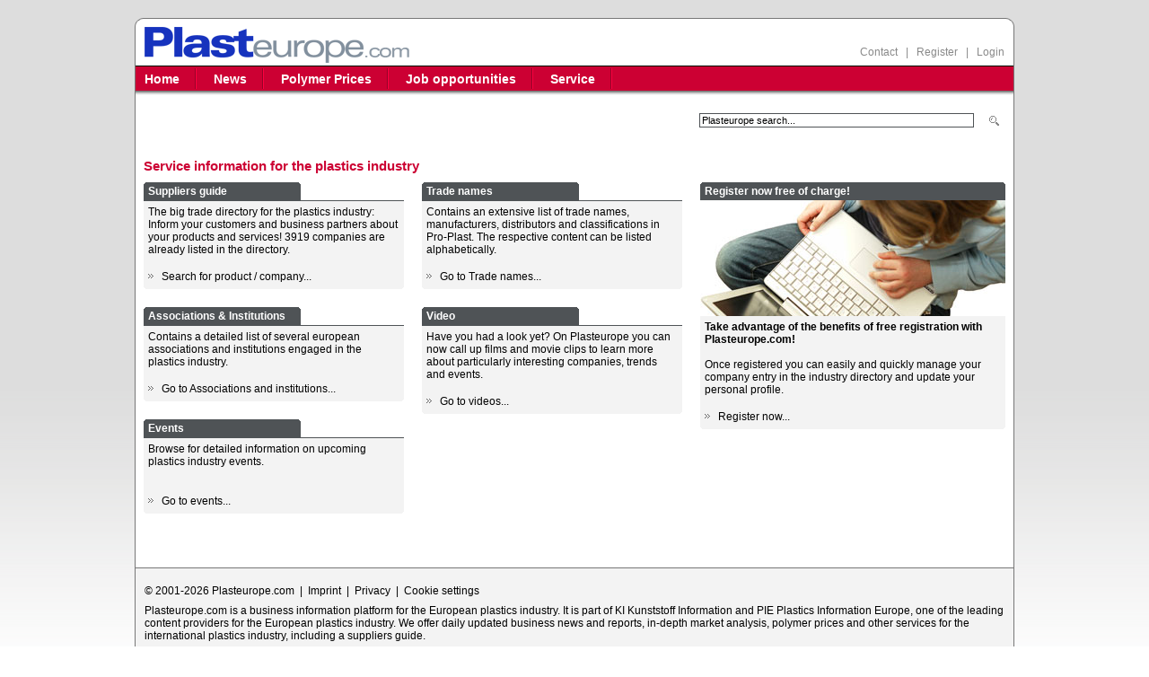

--- FILE ---
content_type: text/html; Charset=UTF-8
request_url: https://www.plasteurope.com/service/
body_size: 5270
content:

<!DOCTYPE HTML PUBLIC "-//W3C//DTD HTML 4.01//EN" "http://www.w3.org/TR/html4/strict.dtd">
<html xmlns="http://www.w3.org/1999/xhtml">

	<head>
	<title>
	Service
	| Plasteurope.com
	</title>

	<meta http-equiv="Content-Type" content="text/html; charset=iso-8859-1" />
	<meta http-equiv="pragma" content="no-cache">
	<meta name="robots" content="INDEX,FOLLOW">
	<meta http-equiv="content-language" content="de">
	<meta name="description" content="Plasteurope.com is a business information platform for the European plastics industry.">
	<meta name="keywords" content=" plastics, resin, industry, europe, chemistry, polyols, polyethylene, polystyrene, PET, polycarbonate">
	<meta name="author" content="Jens Hartmann">
	<meta name="copyright" content="KunststoffWeb GmbH, Bad Homburg">
	<meta name="audience" content="Alle">
	<meta name="page-type" content="Information">
	<meta name="page-topic" content="Kunststoffindustrie">
	<meta http-equiv="reply-to" content="info@kunststoffweb.de">
	<meta name="creation_date" content="2026-1-19">
	<meta name="google-site-verification" content="na5uH6-Cu39-UWzcp0d2JkNwCZeOC2fNPjrL34YHQ60" />
	<meta name="revisit-after" content="1 days">
	
	<LINK rel="shortcut icon" type="image/x-icon" href="/favicon.ico" />


	<!--<link href="/_css/jq_ui.css" rel="stylesheet" type="text/css" media="all" />-->
	<link href="/_g/jquery/jq_jcarousel.css" rel="stylesheet" type="text/css" media="all" />
	<link href="/_g/jquery/thickbox.css" rel="stylesheet" type="text/css" media="all" />
	<link href="/_g/jquery/jq_tabs_rechts.css" rel="stylesheet" type="text/css" media="all" />
	<link href="/_css/pe.css" rel="stylesheet" type="text/css" media="all" />
	<link href="/_css/pe_print.css" rel="stylesheet" type="text/css" media="print" />
	<!--[if lt IE 7]>
		<style type="text/css">@import url(/_css/pe_IE6.css);</style>
	<![endif]-->


		<script src="/_g/jquery/jquery-1.8.2.min.js"></script>
		<script src="/_g/jquery/jquery-ui-1.8.7.custom.min.js"></script>
		<script src="/_g/jquery/jquery.bgiframe.min.js"></script>
		<script src="/_g/jquery/jquery.ajaxQueue.js"></script>
		<script src="/_g/jquery/thickbox-draggable.compressed.js"></script>
		<script src="/_g/jquery/jquery.autocomplete.js"></script>
		<script src="/_g/jquery/jq_tablesort.js"></script>
		<!--<script src="/_g/jquery/jq_ui_tabs.js"></script>-->
		<script src="/_g/jquery/jquery.cross-slide.js"></script>
		<script src="/_g/jquery/jquery.tooltip.min.js"></script>
		<script src="/_g/jquery/jquery.validate.min.js"></script>
		<script src="/_js/pe_style.js?v=3.0.1"></script>
		<script src="/_g_img/werbemittel/_w2.js"></script>
		
		<!--[if lt IE 7]>
		<script src="/_js/pe_style_IE6.js"></script>
		<![endif]-->
		
		
		
		<script>
		
		</script>
		
	<script>
	function cm_load_GA(){	
		var gaProperty = 'UA-499481-4';
		var disableStr = 'ga-disable-' + gaProperty;
		if (document.cookie.indexOf(disableStr + '=true') > -1) {
		  window[disableStr] = true;
		}
		function gaOptout() {
		  document.cookie = disableStr + '=true; expires=Thu, 31 Dec 2099 23:59:59 UTC; path=/';
		  window[disableStr] = true;
		}
		(function(i,s,o,g,r,a,m){i['GoogleAnalyticsObject']=r;i[r]=i[r]||function(){
		(i[r].q=i[r].q||[]).push(arguments)},i[r].l=1*new Date();a=s.createElement(o),
		m=s.getElementsByTagName(o)[0];a.async=1;a.src=g;m.parentNode.insertBefore(a,m)
		})(window,document,'script','//www.google-analytics.com/analytics.js','ga');

		ga('create', 'UA-499481-4', 'auto');
		ga('send', 'pageview');
		
		<!-- Google tag (gtag.js) -->
		var gtag_script = document.createElement('script');
		gtag_script.type = 'text/javascript';
		gtag_script.src = 'https://www.googletagmanager.com/gtag/js?id=G-8XQHYKWWGW';
		document.body.appendChild(gtag_script);
		window.dataLayer = window.dataLayer || [];
		function gtag(){dataLayer.push(arguments);}
		gtag('js', new Date());
		gtag('config', 'G-8XQHYKWWGW');
		
	}
	var _paq=window._paq=window._paq||[];_paq.push(["trackPageView"]),_paq.push(["enableLinkTracking"]),function(){var a="//mt.ki-group.de/";_paq.push(["setTrackerUrl",a+"matomo.php"]),_paq.push(["setSiteId","5"]);var e=document,p=e.createElement("script"),r=e.getElementsByTagName("script")[0];p.async=!0,p.src=a+"matomo.js",r.parentNode.insertBefore(p,r)}();
	</script>

	</head>
<body data-param-pageid="plasteurope-100224" >
	<div id="banner">
	
	<span class="app-sponsoring" data-id-position="100" data-id-platzierung="100082" data-caching="1"></span>
	</div>
	
	<div id="rahmen-top"></div>
	<div id="rahmen">
		<div id="kopf">
			<div id="logo">
				<a href="/"><img src="/images/styles/kopf_logo.gif" width="400" height="40" alt="Plasteurope: Business information platform for the European plastics industry" border="0" /></a>
			</div>
			<div id="drucklogo">
				<img src="/images/styles/kopf_logo_hires.gif" width="400" height="40" alt="Plasteurope: Business information platform for the European plastics industry" border="0" />
			</div>
			<div id="subnav">
				<a href="/contact">Contact</a>&nbsp;&nbsp;&nbsp;|&nbsp;&nbsp;
					
					<a href="/login.asp?mode=edit">Register</a>&nbsp;&nbsp;&nbsp;|&nbsp;&nbsp;
					<a href="/login.asp">Login</a>
				
			</div>
		</div>
		
		<div id="navigation">
			
<ul class="NAVebene1">
<li class="Passiv"><a href="/default.asp">Home</a></li>
<li class="Passiv"><a href="/news.asp">News</a>
<ul class="NAVebene2">
<li class="Passiv"><a href="/news/companies.asp">Companies</a></li>
<li class="Passiv"><a href="/news/materials-production.asp">Materials / Production</a></li>
<li class="Passiv"><a href="/news/markets.asp">Markets</a></li>
<li class="Passiv"><a href="/news/people.asp">People</a></li>
<li class="Passiv"><a href="/news/plastic-fantastic.asp">Plastic fantastic</a></li>
<li class="Passiv"><a href="/news/industry.asp">Industry</a></li>
<li class="Passiv"><a href="/news/events.asp">Events</a></li>
<li class="Passiv"><a href="/news/regions.asp">Regions and countries</a>
</li>
</ul>
</li>
<li class="Passiv"><a href="/prices.asp">Polymer Prices</a>
<ul class="NAVebene2">
<li class="Passiv"><a href="/prices/feedstocks-aromatics.asp">Feedstocks / Aromatics</a></li>
<li class="Passiv"><a href="/prices/standard-thermoplastics.asp">Standard Thermoplastics</a></li>
<li class="Passiv"><a href="/prices/engineering-thermoplastics.asp">Engineering Thermoplastics</a></li>
<li class="Passiv"><a href="/prices/pet.asp">PET</a></li>
<li class="Passiv"><a href="/prices/polyurethanes.asp">Polyurethanes</a></li>
<li class="Passiv"><a href="/prices/composites.asp">Composites</a></li>
<li class="Passiv"><a href="/prices/recyclate.asp">Recyclate</a></li>
<li class="Passiv"><a href="/prices/plastixx.asp">Plastixx - Polymer Price Index</a></li>
<li class="Passiv"><a href="/prices/north-america.asp">North America</a></li>
<li class="Passiv"><a href="/prices/china.asp">China</a></li>
<li class="Passiv"><a href="/prices/announcments.asp">Announcements</a>
</li>
</ul>
</li>
<li class="Passiv"><a href="/jobs.asp">Job opportunities</a>
<ul class="NAVebene2">
<li class="Passiv"><a href="/jobs/topic.asp">View job offers</a></li>
<li class="Passiv"><a href="/jobs/ad_placement.asp">Publish your job offer</a>
</li>
</ul>
</li>
<li class="Aktiv"><a href="/service.asp">Service</a>
<ul class="NAVebene2">
<li class="Passiv"><a href="/supplier/default.asp">Suppliers Guide</a></li>
<li class="Passiv"><a href="/movies/default.asp">Videos</a></li>
<li class="Passiv"><a href="/events/default.asp">Events</a></li>
<li class="Passiv"><a href="/tradenames/default.asp">Trade names</a></li>
<li class="Passiv"><a href="/_root/login_edit.asp">Your account</a>
</li>
</ul>
</li>
</ul>
 
		</div> <!-- END NAVIGATION -->

		<div id="breadcrumb">
			
		</div>
		
		<div id="search">
		
		
			<form action="/news/results.asp" method="GET" class="Formular" id="search" name="search">
			
				<input type="text" name="q" id="searchform" value="Plasteurope search..." class="search-field" onfocus="javascript:if (document.search.searchform.value == 'Plasteurope search...') document.search.searchform.value = '';">
			
			<input type="image" src="/images/styles/lupe.gif" class="search-button noBorder" alt="Plasteurope search..." title="Plasteurope search...">
			</form>
			
		</div>
		
		<div id="login-status" style="display:none;">
			
					<a href="/login.asp">Please log in</a> or <a href="/login.asp?mode=edit">register.</a>
				
		</div>	
		
		<div id="content">
			

<h1>Service information for the plastics industry</h1>

<div class="contentspalte-links">
	<div class="box breite-290">
		<div class="boxtop">Suppliers guide</div>
		<div class="boxbody">
			The big trade directory for the plastics industry: Inform your customers and business partners about your products and services! 3919 companies are already listed in the directory. <br /><br />
			<a href="/supplier" class="links">Search for product / company...</a>
		</div>
	</div>
	
	<div class="box breite-290">
		<div class="boxtop">Associations & Institutions</div>
		<div class="boxbody">
			Contains a detailed list of several european associations and institutions  engaged in the plastics industry. <br />
			<br />
			<a href="/institutions" class="links">Go to Associations and institutions...</a>		</div>
	</div>
	
	<div class="box breite-290">
		<div class="boxtop">Events</div>
		<div class="boxbody">
			Browse for detailed information on upcoming plastics industry events.<br />
			<br /><br />
			<a href="/events" class="links">Go to events...</a>
		</div>
	</div>

</div>

<div class="contentspalte-rechts">

	<div class="box breite-290">
		<div class="boxtop">Trade names</div>
		<div class="boxbody">
			Contains an extensive list of trade names, manufacturers, distributors and classifications in Pro-Plast. The respective content can be listed alphabetically. <br />
			<br />
			<a href="/tradenames" class="links">Go to Trade names...</a>
		</div>
	</div>
	
	<div class="box breite-290">
		<div class="boxtop">Video</div>
		<div class="boxbody">
			Have you had a look yet? On Plasteurope you can now call up films and movie clips to learn more about particularly interesting companies, trends and events. <br /><br />
			<a href="/movies" class="links">Go to videos...</a>
		</div>
	</div>
	

</div>




		</div> <!-- END CONTENT -->
	
		<div id="rechts" class="breite-340">
			

<!-- container rechts -->
<div id="banner-rechts">

	<div class="banner-rechts-item">
	
<div class="box">
	<div class="boxtop">Register now free of charge!</div>
	<img src="/images/box/symbol_register2_340x129.jpg" width="340" height="129">
	<div class="boxbody">
	<strong>Take advantage of the benefits of free registration with Plasteurope.com!</strong><br /><br />
	Once registered you can easily and quickly manage your company entry in the industry directory and update your personal profile. 
	<br><br>
	<div class="links"><a href="/login.asp?mode=edit">Register now...</a></div>
	</div>
</div>

	</div>

</div>
<!-- container rechts Ende -->


		</div>
					
		<div id="fuss">
			<p>&copy; 2001-2026 Plasteurope.com&nbsp;&nbsp;|&nbsp;&nbsp;<a href="/imprint">Imprint</a>&nbsp;&nbsp;|&nbsp;&nbsp;<a href="/privacy">Privacy</a>&nbsp;&nbsp;|&nbsp;&nbsp;<a href="javascript: void(0);" id="cm_load">Cookie settings</a>
			<p>Plasteurope.com is a business information platform for the European plastics industry. It is part of KI Kunststoff Information and PIE Plastics Information Europe, one of the leading content providers for the European plastics industry. We offer daily updated business news and reports, in-depth market analysis, polymer prices and other services for the international plastics industry, including a suppliers guide.</p>
			<p><a href="/news">News</a> | <a href="/prices">Polymer Prices</a> | <a href="/supplier">Suppliers Guide</a> | <a href="/login.asp?mode=edit">Register</a> </p>
			<a href="http://www.pieweb.com" target="_blank">PIE &#8211; Plastics Information Europe</a> | <a href="http://www.kiweb.de" target="_blank">KI &#8211; Kunststoff Information</a> | <a href="http://www.kunststoffweb.de" target="_blank">KunststoffWeb</a> | <a href="http://www.polyglobe.net" target="_blank">Polyglobe</a> | <a href="http://www.k-aktuell.de" target="_blank">K-AKTUELL</a>
		</div>
		
		
		<div class="Druckfuss">
			<strong>&copy; 2001-2026 by Plasteurope.com, Bad Homburg</strong><br />
			Date of print: 19.01.2026 16:52:55 &nbsp; (Ref: 805706563)<br />
			Text and images are subject to copyright and other laws for protection of intellectual property. <br>
			Any duplication or distribution in any media as a whole or in parts requires prior written approval by Plasteurope.
			URL: http://www.plasteurope.com/service.asp
		</div>
		</div> <!-- ENDE FUSS--> 
		
	</div> <!-- ENDE RAHMEN--> 
	<div id="rahmen-bottom"></div>

	<script src="/_g/consent-management/_include/init_consent.js"></script> 
	
	<script>
	$(document).ready(function() {
		$('.NAVebene1 li a').each(function( index ) {
			var navi_href = $(this).attr('href');
			if ( navi_href == '/plastics-exchange.asp' ) {
				$(this).attr('href', 'https://rohstoffe.kunststoffweb.de/en/');
			}
		});
	});
	</script>
	

	<div id="msg00" class="f_message" style="display:none;">
		<span id="msg00span" class="warnung"></span>
	</div>
	<script type="text/javascript">
		
		function fn_showmsg(msg)
		{
			document.getElementById("msg00span").innerHTML = msg;
			document.getElementById("msg00").style.display="block";
			setTimeout("fn_resetmsg()",2000);
		}
		function fn_resetmsg()
			{
			document.getElementById("msg00").style.display="none";
			}
	</script>

</body>
</html>